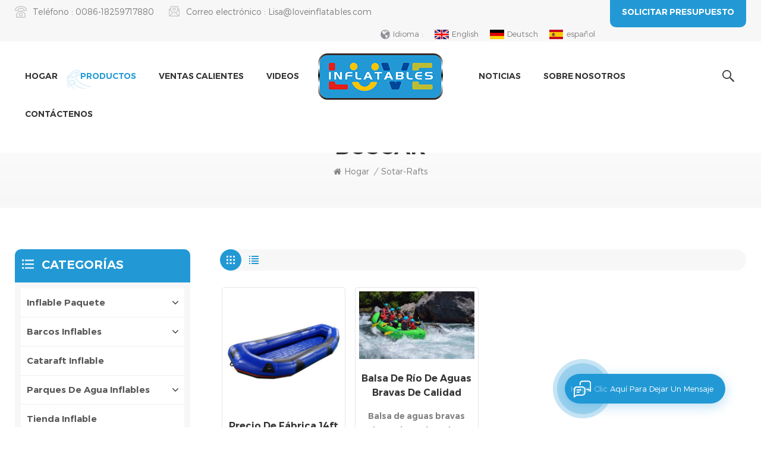

--- FILE ---
content_type: text/html
request_url: https://es.loveinflatables.com/sotar-rafts_sp
body_size: 12018
content:
<!DOCTYPE html PUBLIC "-//W3C//DTD XHTML 1.0 Transitional//EN" "http://www.w3.org/TR/xhtml1/DTD/xhtml1-transitional.dtd">
<html xmlns="http://www.w3.org/1999/xhtml">
    <head>
        <meta http-equiv="X-UA-Compatible" content="IE=edge">
            <meta name="viewport" content="width=device-width, initial-scale=1.0, user-scalable=no">
                <meta http-equiv="Content-Type" content="text/html; charset=utf-8" />
                <meta http-equiv="X-UA-Compatible" content="IE=edge,Chrome=1" />
                <meta http-equiv="X-UA-Compatible" content="IE=9" />
                <meta http-equiv="Content-Type" content="text/html; charset=utf-8" />
                                                <title>Venta Al Por Mayor Balsas Sotar,balsas Sotar Proveedores,Fabricantes</title>
                <meta name="keywords" content="China balsas sotar,balsas sotar Fábrica,balsas sotar fabricante" />
                <meta name="description" content="¿Quieres comprar balsas sotar? Nosotros nosotros son mejores balsas sotar Proveedores de China. Materiales de PVC de servicio pesado,100% de calidad aseguramiento. Gran descuento hoy! " />
                <meta name="msvalidate.01" content="88396D79FDDB97420B2EC33E931A9005" />                                 
                <meta property="og:image" content=""/>
                                <link href="/uploadfile/userimg/bb929d7c5af2431b03f551217cd3d6d2.ico" rel="shortcut icon"  />
                                                <link rel="alternate" hreflang="en" href="https://www.loveinflatables.com/sotar-rafts_sp" />
                                <link rel="alternate" hreflang="de" href="https://de.loveinflatables.com/sotar-rafts_sp" />
                                <link rel="alternate" hreflang="es" href="https://es.loveinflatables.com/sotar-rafts_sp" />
                                <link rel="alternate" href="https://www.loveinflatables.com/sotar-rafts_sp" hreflang="x-default" />
                <link type="text/css" rel="stylesheet" href="/template/css/bootstrap.css">
                    <link type="text/css" rel="stylesheet" href="/template/css/font-awesome.min.css">
                        <link type="text/css" rel="stylesheet" href="/template/css/style.css">
                            <script type="text/javascript" src="/template/js/jquery-1.8.3.js"></script>
                            <script type="text/javascript" src="/template/js/bootstrap.min.js"></script>
                            <script type="text/javascript" src="/js/front/common.js"></script>
                            <script type="text/javascript">
                                //fixed-nav
                                $(document).on("scroll", function() {
                                    if ($(document).scrollTop() > 20) {
                                        $("header").removeClass("large").addClass("small");
                                    }
                                    else {
                                        $("header").removeClass("small").addClass("large");
                                    }
                                });
                            </script>
                            <!--[if ie9]
                            <script src="/template/js/html5shiv.min.js"></script>
                            <script src="/template/js/respond.min.js"></script>
                            -->
                            <!--[if IE 8]>
                                <script src="https://oss.maxcdn.com/libs/html5shiv/3.7.0/html5shiv.js"></script>
                                <script src="https://oss.maxcdn.com/libs/respond.js/1.3.0/respond.min.js"></script>
                            <![endif]-->
							
																													
							
                           <script >
                                if( /Android|webOS|iPhone|iPad|iPod|BlackBerry|IEMobile|Opera Mini/i.test(navigator.userAgent) ) {
                                        $(function () {       
                                            $('.newm img').attr("style","");
                                            $(".newm img").attr("width","");
                                            $(".newm img").attr("height","");     

                                        })
                                }
                            </script>
<style>
	   
    	.mainmenu > nav > ul > li > a{ padding: 10px 5px 30px 30px;}
		@media only screen and (max-width: 1480px) {
			.mainmenu > nav > ul > li > a{padding:10px 15px 30px 15px;font-size:14px;}
		}
		@media only screen and (max-width: 1260px) {
			.head_con li a{font-size:12px;}
			.head_con li p{font-size:12px;}
			.select a{font-size:12px;padding-left:10px;padding-right:10px;}
			.mainmenu>nav>ul>li.nav_center{padding:0 85px;}
			#logo .logo_img img{max-width:140px;}
			.mainmenu > nav > ul > li > a{padding:10px 6px 30px 6px;font-size:14px;}
			.mainmenu-area{padding-top:5px;}
		}
     </style>
																		   
																		   
																		   
																		   
																		   
																		   
                            <!-- Google Tag Manager -->
<script>(function(w,d,s,l,i){w[l]=w[l]||[];w[l].push({'gtm.start':
new Date().getTime(),event:'gtm.js'});var f=d.getElementsByTagName(s)[0],
j=d.createElement(s),dl=l!='dataLayer'?'&l='+l:'';j.async=true;j.src=
'https://www.googletagmanager.com/gtm.js?id='+i+dl;f.parentNode.insertBefore(j,f);
})(window,document,'script','dataLayer','GTM-KNWQ9BM');</script>
<!-- End Google Tag Manager -->                            </head>
                            <body oncontextmenu=self.event.returnValue=false onselectstart="return false">
                            <!-- Google Tag Manager (noscript) -->
<noscript><iframe src="https://www.googletagmanager.com/ns.html?id=GTM-KNWQ9BM"
height="0" width="0" style="display:none;visibility:hidden"></iframe></noscript>
<!-- End Google Tag Manager (noscript) -->                                                        <!--Start of Tawk.to Script-->
<script type="text/javascript">
var Tawk_API=Tawk_API||{}, Tawk_LoadStart=new Date();
(function(){
var s1=document.createElement("script"),s0=document.getElementsByTagName("script")[0];
s1.async=true;
s1.src='https://embed.tawk.to/62037d3b9bd1f31184dbb09f/1freq2ceu';
s1.charset='UTF-8';
s1.setAttribute('crossorigin','*');
s0.parentNode.insertBefore(s1,s0);
})();
</script>
<!--End of Tawk.to Script-->                                                            <div class="fixed-search">
                                    <div class="theme-popover">
                                        <div class="theme-popbod">
                                            <div class="theme-poptit">
                                                <a href="javascript:;" class="close">×</a>
                                            </div>
                                            <div class="top-search clearfix">
                                                <div class="header_search clearfix">
                                                    <input name="search_keyword" onkeydown="javascript:enterIn(event);" type="text" class="form-control" placeholder="¿qué estás buscando?">
                                                        <span class="search_btn"><input type="submit" class="btn_search5 btn_search1" value="">
                                                                <svg xmlns="http://www.w3.org/2000/svg" width="20" height="20" viewBox="0 0 20 20">
                                                                    <path data-name="search icon" class="cls-1" d="M1477,37.429l-4.1-4.1a8.912,8.912,0,1,0-1.57,1.571l4.1,4.1Zm-17.78-9.54a6.67,6.67,0,1,1,6.67,6.667A6.674,6.674,0,0,1,1459.22,27.889Z" transform="translate(-1457 -19)"></path>
                                                                </svg>
                                                        </span>
                                                </div>
                                            </div>	
                                        </div>
                                    </div>
                                    <div class="theme-popover-mask"></div>
                                </div>
                                <header class="large">
                                    <div class="head_top clearfix">
                                        <div class="container">
                                            <div class="row">
                                                <ul class="head_con clearfix">
                                                                                                                                                            <li>
                                                        <div class="icon" style="background-position:0 0;"></div>
                                                        <p>Teléfono : <a rel="nofollow" target="_blank" href="tel:0086-18259717880">0086-18259717880</a></p>
                                                    </li>
                                                                                                                                                             
                                                    <li>
                                                        <div class="icon" style="background-position:-28px 0 ;"></div>
                                                        <p>Correo electrónico : <a rel="nofollow" target="_blank" href="mailto:Lisa@loveinflatables.com">Lisa@loveinflatables.com</a></p>
                                                    </li>
                                                                                                     </ul>
                                                <div class="select">
                                                    <a href="javascript:;" class="select-trigger" data-modal="modal-lan">
                                                        <p>Solicitar presupuesto</p></a>
                                                </div>
                                                <ul class="language">
                                                    <li class="title"><p>Idioma : </p></li>
                                                                                                        <li><a href="https://www.loveinflatables.com/sotar-rafts_sp"><img src="/template/images/en.jpg" alt="English"><p>English</p></a></li>
                                                                                                        <li><a href="https://de.loveinflatables.com/sotar-rafts_sp"><img src="/template/images/de.jpg" alt="Deutsch"><p>Deutsch</p></a></li>
                                                                                                        <li><a href="https://es.loveinflatables.com/sotar-rafts_sp"><img src="/template/images/es.jpg" alt="español"><p>español</p></a></li>
                                                                                                    </ul>
                                            </div>
                                        </div>
                                    </div>
                                    <div class="header clearfix">
                                        <div class="container">
                                            <div class="row">
                                                                                                      
                                                <div id="logo"><a href="/" class="logo_img"><img  src="/uploadfile/userimg/b682785176507e687537643a5ae1f3c2.png" alt="FUZHOU LOVE INFLATABLES TRADING CO.,LTD" /></a></div>
                                                      
                                                                                                 <div class="wrapper">
                                                    <nav id="main-nav">
                                                        <ul class="first-nav">
                                                            <li>
                                                                <a href="/" target="_blank">Hogar</a>
                                                            </li>
                                                        </ul>
                                                        <ul class="second-nav">
                                                            <li><a href="/products">Productos</a>
                                                                <ul class="nav_child">
                                                                                                                                            <li><a href="/inflatable-packraft_c2" title="inflable Paquete ">inflable Paquete </a>
                                                                                                                                                            <ul>
                                                                                                                                                                            <li><a href="/2-person-packraft_c17" title="Doble Packraft " >Doble Packraft </a></li>
                                                                                                                                                                            <li><a href="/white-water-packraft_c16" title="Agua blanca Paquete " >Agua blanca Paquete </a></li>
                                                                                                                                                                            <li><a href="/calm-water-packraft_c15" title="agua tranquila Paquete " >agua tranquila Paquete </a></li>
                                                                                                                                                                    </ul>
                                                                                                                                                    </li>
                                                                                                                                            <li><a href="/inflatable-boats_c1" title="Barcos inflables">Barcos inflables</a>
                                                                                                                                                            <ul>
                                                                                                                                                                            <li><a href="/inflatable-raft_c7" title="balsa inflable" >balsa inflable</a></li>
                                                                                                                                                                            <li><a href="/inflatable-kayak_c8" title="kayak inflable" >kayak inflable</a></li>
                                                                                                                                                                            <li><a href="/river-tube_c24" title="tubo de río" >tubo de río</a></li>
                                                                                                                                                                            <li><a href="/inflatable-fishing-boat_c9" title="barco de pesca inflable" >barco de pesca inflable</a></li>
                                                                                                                                                                            <li><a href="/banana-boat_c22" title="barco de platano" >barco de platano</a></li>
                                                                                                                                                                            <li><a href="/inflatable-transom-boat_c10" title="Barco de travesaño inflable" >Barco de travesaño inflable</a></li>
                                                                                                                                                                    </ul>
                                                                                                                                                    </li>
                                                                                                                                            <li><a href="/inflatable-cataraft_c23" title="Cataraft inflable">Cataraft inflable</a>
                                                                                                                                                    </li>
                                                                                                                                            <li><a href="/inflatable-water-parks_c3" title="Parques de agua inflables">Parques de agua inflables</a>
                                                                                                                                                            <ul>
                                                                                                                                                                            <li><a href="/inflatable-obstacle_c12" title="obstáculo inflable" >obstáculo inflable</a></li>
                                                                                                                                                                            <li><a href="/inflatable-water-slide_c14" title="tobogán inflable de agua" >tobogán inflable de agua</a></li>
                                                                                                                                                                            <li><a href="/inflatable-trampoline-tube_c13" title="trampolín inflable" >trampolín inflable</a></li>
                                                                                                                                                                    </ul>
                                                                                                                                                    </li>
                                                                                                                                            <li><a href="/inflatable-tent_c5" title="tienda inflable">tienda inflable</a>
                                                                                                                                                    </li>
                                                                                                                                            <li><a href="/gym-mats_c6" title="esteras de gimnasia">esteras de gimnasia</a>
                                                                                                                                                    </li>
                                                                                                                                            <li><a href="/flexible-tank_c4" title="tanque flexible">tanque flexible</a>
                                                                                                                                                            <ul>
                                                                                                                                                                            <li><a href="/tpu-pvc-fuel-tank_c18" title=" TPU  / PVC depósito de combustible" > TPU  / PVC depósito de combustible</a></li>
                                                                                                                                                                            <li><a href="/inflatable-water-tank_c19" title="tanque de agua inflable" >tanque de agua inflable</a></li>
                                                                                                                                                                    </ul>
                                                                                                                                                    </li>
                                                                                                                                            <li><a href="/inflatable-buoy_c11" title="boya inflable">boya inflable</a>
                                                                                                                                                    </li>
                                                                                                                                            <li><a href="/inflatable-pool-others_c20" title="Piscina inflable & otros ">Piscina inflable & otros </a>
                                                                                                                                                    </li>
                                                                                                                                    </ul>
                                                            </li>
                                                            <li><a href="/ph">Ventas calientes</a></li>
                                                                                                                        <li><a  href="/videos_nc1">videos</a>
                                                                                                                            </li>
                                                                                                                        <li><a  href="/news_nc2">noticias</a>
                                                                                                                            </li>
                                                                
                                                                 
                                                                <li><a href="/about-us_d1">sobre nosotros</a>
                                                                       
                                                                </li>   
                                                                                                                            
                                                                 
                                                                <li><a href="/contact-us_d2">Contáctenos</a>
                                                                     
                                                                </li>   
                                                                                                                    </ul>
                                                        <ul class="select_contact">
                                                            <li><a href="/contact-us_d2" class="main_more">Consigue una cotización</a></li>
                                                        </ul>
                                                        <ul class="select_lan clearfix">
                                                            <li class="title">Seleccione el idioma <i class="fa fa-angle-double-down"></i></li>
                                                                                                                        <li><a href="https://www.loveinflatables.com/sotar-rafts_sp"><img src="/template/images/en.jpg" alt="English"><p>English</p></a></li>
                                                                                                                        <li><a href="https://de.loveinflatables.com/sotar-rafts_sp"><img src="/template/images/de.jpg" alt="Deutsch"><p>Deutsch</p></a></li>
                                                                                                                        <li><a href="https://es.loveinflatables.com/sotar-rafts_sp"><img src="/template/images/es.jpg" alt="español"><p>español</p></a></li>
                                                                                                                    </ul>
                                                    </nav>
                                                    <a class="toggle">
                                                        <span></span>
                                                        <span></span>
                                                        <span></span></a>
                                                </div>	
                                                <div class="search_btn"><a class="search-info" href="javascript:;"><i></i></a></div>
                                                <div class="mainmenu-area">
                                                    <div class="mainmenu-left visible-lg visible-md">
                                                        <div class="mainmenu">
                                                            <nav>
                                                                <ul class="clearfix">
                                                                    <li ><a href="/">Hogar</a></li>
                                                                    <li class="product_vmegamenu active">
                                                                            <a href="/products">Productos</a>
                                                                            <ul class="clearfix nav_list">
                                                                                                                                                                     <li class="col-sm-3">
                                                                                        <a class="title" href="/inflatable-packraft_c2" title="inflable Paquete " >inflable Paquete </a>
                                                                                                                                                                                    <div>
                                                                                                 
                                                                                                    <p><a class="vgema-title" href="/2-person-packraft_c17" title="Doble Packraft ">Doble Packraft </a>
                                                                                                        
                                                                                                    </p>
                                                                                                 
                                                                                                    <p><a class="vgema-title" href="/white-water-packraft_c16" title="Agua blanca Paquete ">Agua blanca Paquete </a>
                                                                                                        
                                                                                                    </p>
                                                                                                 
                                                                                                    <p><a class="vgema-title" href="/calm-water-packraft_c15" title="agua tranquila Paquete ">agua tranquila Paquete </a>
                                                                                                        
                                                                                                    </p>
                                                                                                                                                                                            </div>
                                                                                                                                                                            </li>
                                                                                                                                                                     <li class="col-sm-3">
                                                                                        <a class="title" href="/inflatable-boats_c1" title="Barcos inflables" >Barcos inflables</a>
                                                                                                                                                                                    <div>
                                                                                                 
                                                                                                    <p><a class="vgema-title" href="/inflatable-raft_c7" title="balsa inflable">balsa inflable</a>
                                                                                                        
                                                                                                    </p>
                                                                                                 
                                                                                                    <p><a class="vgema-title" href="/inflatable-kayak_c8" title="kayak inflable">kayak inflable</a>
                                                                                                        
                                                                                                    </p>
                                                                                                 
                                                                                                    <p><a class="vgema-title" href="/river-tube_c24" title="tubo de río">tubo de río</a>
                                                                                                        
                                                                                                    </p>
                                                                                                 
                                                                                                    <p><a class="vgema-title" href="/inflatable-fishing-boat_c9" title="barco de pesca inflable">barco de pesca inflable</a>
                                                                                                        
                                                                                                    </p>
                                                                                                 
                                                                                                    <p><a class="vgema-title" href="/banana-boat_c22" title="barco de platano">barco de platano</a>
                                                                                                        
                                                                                                    </p>
                                                                                                 
                                                                                                    <p><a class="vgema-title" href="/inflatable-transom-boat_c10" title="Barco de travesaño inflable">Barco de travesaño inflable</a>
                                                                                                        
                                                                                                    </p>
                                                                                                                                                                                            </div>
                                                                                                                                                                            </li>
                                                                                                                                                                     <li class="col-sm-3">
                                                                                        <a class="title" href="/inflatable-cataraft_c23" title="Cataraft inflable" >Cataraft inflable</a>
                                                                                                                                                                            </li>
                                                                                                                                                                     <li class="col-sm-3">
                                                                                        <a class="title" href="/inflatable-water-parks_c3" title="Parques de agua inflables" >Parques de agua inflables</a>
                                                                                                                                                                                    <div>
                                                                                                 
                                                                                                    <p><a class="vgema-title" href="/inflatable-obstacle_c12" title="obstáculo inflable">obstáculo inflable</a>
                                                                                                        
                                                                                                    </p>
                                                                                                 
                                                                                                    <p><a class="vgema-title" href="/inflatable-water-slide_c14" title="tobogán inflable de agua">tobogán inflable de agua</a>
                                                                                                        
                                                                                                    </p>
                                                                                                 
                                                                                                    <p><a class="vgema-title" href="/inflatable-trampoline-tube_c13" title="trampolín inflable">trampolín inflable</a>
                                                                                                        
                                                                                                    </p>
                                                                                                                                                                                            </div>
                                                                                                                                                                            </li>
                                                                                                                                                                     <li class="col-sm-3">
                                                                                        <a class="title" href="/inflatable-tent_c5" title="tienda inflable" >tienda inflable</a>
                                                                                                                                                                            </li>
                                                                                                                                                                     <li class="col-sm-3">
                                                                                        <a class="title" href="/gym-mats_c6" title="esteras de gimnasia" >esteras de gimnasia</a>
                                                                                                                                                                            </li>
                                                                                                                                                                     <li class="col-sm-3">
                                                                                        <a class="title" href="/flexible-tank_c4" title="tanque flexible" >tanque flexible</a>
                                                                                                                                                                                    <div>
                                                                                                 
                                                                                                    <p><a class="vgema-title" href="/tpu-pvc-fuel-tank_c18" title=" TPU  / PVC depósito de combustible"> TPU  / PVC depósito de combustible</a>
                                                                                                        
                                                                                                    </p>
                                                                                                 
                                                                                                    <p><a class="vgema-title" href="/inflatable-water-tank_c19" title="tanque de agua inflable">tanque de agua inflable</a>
                                                                                                        
                                                                                                    </p>
                                                                                                                                                                                            </div>
                                                                                                                                                                            </li>
                                                                                                                                                                     <li class="col-sm-3">
                                                                                        <a class="title" href="/inflatable-buoy_c11" title="boya inflable" >boya inflable</a>
                                                                                                                                                                            </li>
                                                                                                                                                                     <li class="col-sm-3">
                                                                                        <a class="title" href="/inflatable-pool-others_c20" title="Piscina inflable & otros " >Piscina inflable & otros </a>
                                                                                                                                                                            </li>
                                                                                                                                                            </ul>
                                                                        </li>
                                                                    <li ><a href="/ph">Ventas calientes</a></li>
                                                                                                                                        <li ><a  href="/videos_nc1">videos</a>
                                                                                                                                            </li>
                                                                    <li class="nav_center"></li>
                                                                                                                                            <li ><a  href="/news_nc2">noticias</a>
                                                                                                                                                    </li>
                                                                        
                                                                         
                                                                        <li ><a href="/about-us_d1">sobre nosotros</a>
                                                                             
                                                                        </li>   
                                                                                                                                            
                                                                         
                                                                        <li ><a href="/contact-us_d2">Contáctenos</a>
                                                                             
                                                                        </li>   
                                                                                                                                    </ul>
                                                                                                                                 
                                                                 
                                                                 
                                                                 
                                                                 
                                                                 
                                                                 
                                                            </nav>
                                                        </div>
                                                    </div>
                                                </div>
                                            </div>
                                        </div>
                                    </div>
                                </header>
                                <div class="height"></div>
                                <div class="select-modal" id="modal-lan">
                                    <div class="select-content">
                                        <div class="select_title">
                                            <em>dejar un mensaje</em>
                                            <div class="text"> Si Usted está interesado en nuestros productos y desea saber más detalles, deje un mensaje aquí, le responderemos tan pronto como nosotros .. puedamos. </div>
                                        </div>
                                        <div class="main">
                                            <div class="send_column">
                                                <form id="email_form1" name="email_form1" method="post" action="/inquiry/addinquiry">
                                                <input type="hidden"  value="Leave A Message"  name="msg_title" />
                                                    <ul class="clearfix row">
                                                        <li class=" col-sm-6 col-xs-12">
                                                            <span class="ms_e"><input type="text" name="msg_email" id="msg_email" class="meInput" placeholder="Tu correo electrónico"></span>
                                                        </li>
                                                        <li class=" col-sm-6 col-xs-12">
                                                            <span class="ms_p"><input type="text" name="msg_tel" id="msg_phone" class="meInput" placeholder="Teléfono/Whatsapp"></span>
                                                        </li>
                                                        <li class=" meText col-xs-12">
                                                            <span class="ms_m"><textarea id="meText" placeholder="Ingrese los detalles del producto (como color, tamaño, materiales etc.) y otros requisitos específicos para recibir una cotización precisa. " maxlength="3000" name="msg_content"></textarea></span>
                                                        </li>
                                                        
                                                        <div class="clearfix"></div>
                                                    </ul>
                                                    <input type="submit" value="enviar" class="main_more google_genzong">
                                                </form>
                                            </div>
                                        </div>
                                        <button class="select-close"><i></i></button>
                                    </div>
                                </div>
                                <div class="select-overlay"></div>
                                <div class="page_banner">
    	<div class="ovrly"></div>
<div class="breadcrumb clearfix">
    <div class="container">
         <div class="row">
            <div class="main_title">
                <em>Buscar</em>
            </div>
            <div class="bread_right">
            <a class="home" href="/" title="Return to Home"><i class="fa fa-home"></i>Hogar</a>
                            <i>/</i>
                <h2>sotar-rafts</h2>
                    </div>
        </div>
    </div>
</div>
</div>
<div class="page_section clearfix">
    <div class="container">
        <div class="row">
            <div class="page-right clearfix">
                                 
                <div class="main">
                    <div id="cbp-vm" class="cbp-vm-switcher cbp-vm-view-grid">
                        <div class="cbp-vm-options clearfix">
                            <a href="#" class="cbp-vm-icon cbp-vm-grid cbp-vm-selected" data-view="cbp-vm-view-grid">
                                <svg fill="currentColor" preserveAspectRatio="xMidYMid meet" height="1em" width="1em" viewBox="0 0 16 16" title="Red" style="vertical-align:middle"><title>Red</title><g><path d="M1,3.80447821 L1,1 L3.80447821,1 L3.80447821,3.80447821 L1,3.80447821 Z M6.5977609,3.80447821 L6.5977609,1 L9.4022391,1 L9.4022391,3.80447821 L6.5977609,3.80447821 Z M12.1955218,3.80447821 L12.1955218,1 L15,1 L15,3.80447821 L12.1955218,3.80447821 Z M1,9.4022391 L1,6.59706118 L3.80447821,6.59706118 L3.80447821,9.4022391 L1,9.4022391 Z M6.5977609,9.4022391 L6.5977609,6.5977609 L9.4022391,6.5977609 L9.4022391,9.4022391 L6.5977609,9.4022391 Z M12.1955218,9.4022391 L12.1955218,6.59706118 L15,6.59706118 L15,9.4022391 L12.1955218,9.4022391 Z M1,14.9993003 L1,12.1948221 L3.80447821,12.1948221 L3.80447821,14.9993003 L1,14.9993003 Z M6.5977609,14.9993003 L6.5977609,12.1948221 L9.4022391,12.1948221 L9.4022391,14.9993003 L6.5977609,14.9993003 Z M12.1955218,14.9993003 L12.1955218,12.1948221 L15,12.1948221 L15,14.9993003 L12.1955218,14.9993003 Z"></path></g></svg>
                            </a>
                            <a href="#" class="cbp-vm-icon cbp-vm-list" data-view="cbp-vm-view-list">
                                <svg fill="currentColor" preserveAspectRatio="xMidYMid meet" height="1em" width="1em" viewBox="0 0 16 16" title="Lista" style="vertical-align:middle"><title>Lista</title><g><path d="M0,3 L0,1 L2,1 L2,3 L0,3 Z M0,7 L0,5 L2,5 L2,7 L0,7 Z M0,11 L0,9 L2,9 L2,11 L0,11 Z M0,15 L0,13 L2,13 L2,15 L0,15 Z M4,3 L4,1 L16,1 L16,3 L4,3 Z M4,7 L4,5 L16,5 L16,7 L4,7 Z M4,11 L4,9 L16,9 L16,11 L4,11 Z M4,15 L4,13 L16,13 L16,15 L4,15 Z"></path></g></svg>
                            </a>
                        </div>
                        <ul class="wow clearfix">
                                    
                                                                                                                            <li class="wow"><div class="clearfix">
                                        <div class="cbp-vm-image">
                                            <a class="link" href="/factory-price-14ft-i-beam-self-bailing-floor-whitewater-raft_p166.html"></a>
                                            <img id="product_detail_img"  alt="white water raft" src="/uploadfile/202205/27/7f9a037f30c98696b05f6754d04184c6_small.JPG" />                                                                                            <div class="cbp-image-hover"><img src="/uploadfile/202205/27/cead47837a246bc416c4477a235374da_small.JPG" alt="precio de fábrica 14ft I beam Self-Bailing piso balsa de aguas bravas
"></div>
                                                                                    </div>
                                        <div class="cbp-list-center clearfix">
                                            <div class="cbp-list-left">
                                                <a class="cbp-title" href="/factory-price-14ft-i-beam-self-bailing-floor-whitewater-raft_p166.html">precio de fábrica 14ft I beam Self-Bailing piso balsa de aguas bravas
</a>
                                                <div class="cbp-vm-details">La balsa autovaciable de 14 pies de Love Inflatables brinda la máxima capacidad de carga y estabilidad en un diseño altamente maniobrable que es ideal para pescar ríos de mayor volumen y correr grandes aguas bravas.
</div>
                                                                                                                                                    <ul class="post_blog_tag">
                                                        <p><i class="fa fa-tags"></i>Etiquetas :</p>
                                                                                                                    <li><a href="/14ft-raft_sp">balsa de 14 pies</a></li>
                                                                                                                    <li><a href="/hyside-raft_sp">balsa de agua</a></li>
                                                                                                                    <li><a href="/star-inflatables_sp">Hinchables estrella</a></li>
                                                                                                                    <li><a href="/maravia-rafts_sp">balsas maravia</a></li>
                                                                                                                    <li><a href="/sotar-rafts_sp">balsas sotar</a></li>
                                                                                                                    <li><a href="/nrs-136_sp">NRS-136</a></li>
                                                         
                                                    </ul>
                                                                                                <div class="more"><a class="main_more" rel="nofollow" href="/factory-price-14ft-i-beam-self-bailing-floor-whitewater-raft_p166.html" rel="nofollow">Ver Detalle<i></i></a></div>
                                            </div>
                                        </div>
                                    </div></li>
                                                            <li class="wow"><div class="clearfix">
                                        <div class="cbp-vm-image">
                                            <a class="link" href="/commercial-qualtity-14ft-8-person-whitewater-river-raft_p206.html"></a>
                                            <img id="product_detail_img"  alt="Inflatable white water raft" src="/uploadfile/202302/28/51685c0d0e225be7e06094da397259fa_small.jpg" />                                                                                            <div class="cbp-image-hover"><img src="/uploadfile/202302/28/14ec71363a565e84aadf8151d638e5bd_small.jpg" alt="balsa de río de aguas bravas de calidad comercial de 14 pies para 8 personas"></div>
                                                                                    </div>
                                        <div class="cbp-list-center clearfix">
                                            <div class="cbp-list-left">
                                                <a class="cbp-title" href="/commercial-qualtity-14ft-8-person-whitewater-river-raft_p206.html">balsa de río de aguas bravas de calidad comercial de 14 pies para 8 personas</a>
                                                <div class="cbp-vm-details"><p> <strong>Balsa de aguas bravas de 14 pies Balsas de 8 personas / hombre</strong> </p> 
     <p>la balsa de aguas bravas de 14 pies con un gran tubo principal de 20 pulgadas con colores estándar son azul, rojo, gris, amarillo, negro, naranja para la opción.</p></div>
                                                                                                                                                    <ul class="post_blog_tag">
                                                        <p><i class="fa fa-tags"></i>Etiquetas :</p>
                                                                                                                    <li><a href="/river-rafts-for-sale_sp">balsas de río en venta</a></li>
                                                                                                                    <li><a href="/sotar-rafts_sp">balsas sotar</a></li>
                                                                                                                    <li><a href="/rafting-boats-for-sale_sp">botes de rafting en venta</a></li>
                                                                                                                    <li><a href="/whitewater-raft-for-sale_sp">Se vende balsa de aguas bravas</a></li>
                                                                                                                    <li><a href="/inflatable-white-water-raft_sp">balsa inflable de aguas bravas</a></li>
                                                                                                                    <li><a href="/whitewater-raft-sale_sp">venta de balsas de aguas bravas</a></li>
                                                         
                                                    </ul>
                                                                                                <div class="more"><a class="main_more" rel="nofollow" href="/commercial-qualtity-14ft-8-person-whitewater-river-raft_p206.html" rel="nofollow">Ver Detalle<i></i></a></div>
                                            </div>
                                        </div>
                                    </div></li>
                                                    </ul>
                    </div>
                </div>
                <script type="text/javascript" src="/template/js/cbpViewModeSwitch.js"></script>
                <div class="page_num clearfix">
                                        <p>Un total de <strong>1</strong> paginas</p>
                </div>          
            </div>  
            <div class="page-left clearfix">
<div class="left_fixed">
    <div id="right_column" class="left-cat column clearfix">
        <section class="block blockcms column_box">
            <div class="fot_title"><em>Categorías</em><span></span><i class="column_icon_toggle icon-plus-sign"></i></div>
            <div class="block_content toggle_content">
                <ul class="mtree">
                                        <li ><b></b><a  href="/inflatable-packraft_c2">inflable Paquete </a>
                                                <ul>
                                                        <li ><a  href="/2-person-packraft_c17">Doble Packraft </a>
                                                            </li>
                                                        <li ><a  href="/white-water-packraft_c16">Agua blanca Paquete </a>
                                                            </li>
                                                        <li ><a  href="/calm-water-packraft_c15">agua tranquila Paquete </a>
                                                            </li>
                                                    </ul>
                                            </li>
                                        <li ><b></b><a  href="/inflatable-boats_c1">Barcos inflables</a>
                                                <ul>
                                                        <li ><a  href="/inflatable-raft_c7">balsa inflable</a>
                                                            </li>
                                                        <li ><a  href="/inflatable-kayak_c8">kayak inflable</a>
                                                            </li>
                                                        <li ><a  href="/river-tube_c24">tubo de río</a>
                                                            </li>
                                                        <li ><a  href="/inflatable-fishing-boat_c9">barco de pesca inflable</a>
                                                            </li>
                                                        <li ><a  href="/banana-boat_c22">barco de platano</a>
                                                            </li>
                                                        <li ><a  href="/inflatable-transom-boat_c10">Barco de travesaño inflable</a>
                                                            </li>
                                                    </ul>
                                            </li>
                                        <li ><a  href="/inflatable-cataraft_c23">Cataraft inflable</a>
                                            </li>
                                        <li ><b></b><a  href="/inflatable-water-parks_c3">Parques de agua inflables</a>
                                                <ul>
                                                        <li ><a  href="/inflatable-obstacle_c12">obstáculo inflable</a>
                                                            </li>
                                                        <li ><a  href="/inflatable-water-slide_c14">tobogán inflable de agua</a>
                                                            </li>
                                                        <li ><a  href="/inflatable-trampoline-tube_c13">trampolín inflable</a>
                                                            </li>
                                                    </ul>
                                            </li>
                                        <li ><a  href="/inflatable-tent_c5">tienda inflable</a>
                                            </li>
                                        <li ><a  href="/gym-mats_c6">esteras de gimnasia</a>
                                            </li>
                                        <li ><b></b><a  href="/flexible-tank_c4">tanque flexible</a>
                                                <ul>
                                                        <li ><a  href="/tpu-pvc-fuel-tank_c18"> TPU  / PVC depósito de combustible</a>
                                                            </li>
                                                        <li ><a  href="/inflatable-water-tank_c19">tanque de agua inflable</a>
                                                            </li>
                                                    </ul>
                                            </li>
                                        <li ><a  href="/inflatable-buoy_c11">boya inflable</a>
                                            </li>
                                        <li ><a  href="/inflatable-pool-others_c20">Piscina inflable & otros </a>
                                            </li>
                                   </ul>
            </div>
        </section>
    </div>
    <script type="text/javascript" src="/template/js/left-mtree.js"></script>
    <div class="left-adv clearfix hidden-xs">
        <div class="ovrly"></div>
        <div class="main">
            <p class="icon"><i></i></p>
            <a href="/contact-us_d2" class="title"> How podemos ayudarte</a>
            <span class="line"></span>
            <div class="text">Usted Puede contactarnos de cualquier manera que sea conveniente para usted. Nosotros nosotros están disponibles 24 / 7 VIA Correo electrónico o Teléfono.</div>
            <a href="/contact-us_d2" class="main_more">Contáctenos</a>
        </div>
    </div>
    <div id="right_column" class="left-pro column clearfix">
        <section class="block blockcms column_box">
            <div class="fot_title"><em>nuevos productos</em><span></span><i class="column_icon_toggle icon-plus-sign"></i></div>
            <div class="block_content toggle_content">
                <ul class="list clearfix">
                                            <li>
                            <div class="box clearfix">
                                <div class="image pro_image">
                                    <a href="/heavy-duty-whitewater-raft-commercial-grade-performance_p321.html" title="Balsa de aguas bravas de alta resistencia: rendimiento de calidad comercial" ></a>
                                    <img id="product_detail_img"  alt="white water raft" src="/uploadfile/202512/23/3ef80c6fbdff011f397a340336ddbd54_thumb.jpg" />                                    <span class="icon"><i></i></span>
                                </div>
                                <div class="main">
                                    <a href="/heavy-duty-whitewater-raft-commercial-grade-performance_p321.html" title="Balsa de aguas bravas de alta resistencia: rendimiento de calidad comercial"  class="title">Balsa de aguas bravas de alta resistencia: rendimiento de calidad comercial</a>
                                    <a href="/heavy-duty-whitewater-raft-commercial-grade-performance_p321.html" class="more" rel="nofollow"><i class="fa fa-chevron-right"></i></a>
                                </div>
                            </div>
                        </li>
                                            <li>
                            <div class="box clearfix">
                                <div class="image pro_image">
                                    <a href="/high-quality-13ft-14ft-pvc-inflatable-river-raft-white-water-raft-for-sale_p319.html" title="¡Balsa inflable de PVC de 13 y 14 pies de alta calidad para aguas bravas en venta!" ></a>
                                    <img id="product_detail_img"  alt="white water raft" src="/uploadfile/202512/02/f803e328cc82dc2001b81f0c816aeb02_thumb.jpg" />                                    <span class="icon"><i></i></span>
                                </div>
                                <div class="main">
                                    <a href="/high-quality-13ft-14ft-pvc-inflatable-river-raft-white-water-raft-for-sale_p319.html" title="¡Balsa inflable de PVC de 13 y 14 pies de alta calidad para aguas bravas en venta!"  class="title">¡Balsa inflable de PVC de 13 y 14 pies de alta calidad para aguas bravas en venta!</a>
                                    <a href="/high-quality-13ft-14ft-pvc-inflatable-river-raft-white-water-raft-for-sale_p319.html" class="more" rel="nofollow"><i class="fa fa-chevron-right"></i></a>
                                </div>
                            </div>
                        </li>
                                            <li>
                            <div class="box clearfix">
                                <div class="image pro_image">
                                    <a href="/ultra-light-clam-water-white-water-2-person-inflatable-paddle-packraft_p316.html" title="Packraft inflable ultraligero para 2 personas en aguas bravas/almejas" ></a>
                                    <img id="product_detail_img"  alt="2 person packraft" src="/uploadfile/202510/13/e782fe569c43eda4fb2fdba6e9fb9a09_thumb.jpg" />                                    <span class="icon"><i></i></span>
                                </div>
                                <div class="main">
                                    <a href="/ultra-light-clam-water-white-water-2-person-inflatable-paddle-packraft_p316.html" title="Packraft inflable ultraligero para 2 personas en aguas bravas/almejas"  class="title">Packraft inflable ultraligero para 2 personas en aguas bravas/almejas</a>
                                    <a href="/ultra-light-clam-water-white-water-2-person-inflatable-paddle-packraft_p316.html" class="more" rel="nofollow"><i class="fa fa-chevron-right"></i></a>
                                </div>
                            </div>
                        </li>
                                            <li>
                            <div class="box clearfix">
                                <div class="image pro_image">
                                    <a href="/long-single-packraft-with-spraydeck-for-a-fast-speed-and-a-high-level-of-comfort_p315.html" title="Packraft individual largo con cubierta antibañeras para una alta velocidad y un alto nivel de comodidad" ></a>
                                    <img id="product_detail_img"  alt="whitewater packraft" src="/uploadfile/202509/25/46588291a3ff74ab88ef02cdc3a91e3f_thumb.jpg" />                                    <span class="icon"><i></i></span>
                                </div>
                                <div class="main">
                                    <a href="/long-single-packraft-with-spraydeck-for-a-fast-speed-and-a-high-level-of-comfort_p315.html" title="Packraft individual largo con cubierta antibañeras para una alta velocidad y un alto nivel de comodidad"  class="title">Packraft individual largo con cubierta antibañeras para una alta velocidad y un alto nivel de comodidad</a>
                                    <a href="/long-single-packraft-with-spraydeck-for-a-fast-speed-and-a-high-level-of-comfort_p315.html" class="more" rel="nofollow"><i class="fa fa-chevron-right"></i></a>
                                </div>
                            </div>
                        </li>
                                            <li>
                            <div class="box clearfix">
                                <div class="image pro_image">
                                    <a href="/inflatable-fishing-rowing-boat-white-water-sport-tpu-ultralight-life-raft-pack-raft_p314.html" title="Bote de remos inflable para pesca, deportes en aguas bravas, balsa salvavidas ultraligera de TPU." ></a>
                                    <img id="product_detail_img"  alt="whitewater packraft" src="/uploadfile/202509/12/35a8ada4eb4f26199da913490a43dbaf_thumb.jpg" />                                    <span class="icon"><i></i></span>
                                </div>
                                <div class="main">
                                    <a href="/inflatable-fishing-rowing-boat-white-water-sport-tpu-ultralight-life-raft-pack-raft_p314.html" title="Bote de remos inflable para pesca, deportes en aguas bravas, balsa salvavidas ultraligera de TPU."  class="title">Bote de remos inflable para pesca, deportes en aguas bravas, balsa salvavidas ultraligera de TPU.</a>
                                    <a href="/inflatable-fishing-rowing-boat-white-water-sport-tpu-ultralight-life-raft-pack-raft_p314.html" class="more" rel="nofollow"><i class="fa fa-chevron-right"></i></a>
                                </div>
                            </div>
                        </li>
                                            <li>
                            <div class="box clearfix">
                                <div class="image pro_image">
                                    <a href="/factory-price-all-round-whitewater-packraft-for-rivers-up-to-class-3_p313.html" title="Packraft para aguas bravas a precio de fábrica para ríos de hasta clase 3+" ></a>
                                    <img id="product_detail_img"  alt="whitewater packraft" src="/uploadfile/202509/11/d10c5fb0625d2db8ce5e34fb0ab2cdfd_thumb.jpg" />                                    <span class="icon"><i></i></span>
                                </div>
                                <div class="main">
                                    <a href="/factory-price-all-round-whitewater-packraft-for-rivers-up-to-class-3_p313.html" title="Packraft para aguas bravas a precio de fábrica para ríos de hasta clase 3+"  class="title">Packraft para aguas bravas a precio de fábrica para ríos de hasta clase 3+</a>
                                    <a href="/factory-price-all-round-whitewater-packraft-for-rivers-up-to-class-3_p313.html" class="more" rel="nofollow"><i class="fa fa-chevron-right"></i></a>
                                </div>
                            </div>
                        </li>
                                            <li>
                            <div class="box clearfix">
                                <div class="image pro_image">
                                    <a href="/speed-adventure-racking-fastest-packraft_p310.html" title="Aventura de velocidad: el packraft más rápido" ></a>
                                    <img id="product_detail_img"  alt="Inflatable calm water packraft" src="/uploadfile/202507/30/926113d738f65af88c94edb549106d51_thumb.jpg" />                                    <span class="icon"><i></i></span>
                                </div>
                                <div class="main">
                                    <a href="/speed-adventure-racking-fastest-packraft_p310.html" title="Aventura de velocidad: el packraft más rápido"  class="title">Aventura de velocidad: el packraft más rápido</a>
                                    <a href="/speed-adventure-racking-fastest-packraft_p310.html" class="more" rel="nofollow"><i class="fa fa-chevron-right"></i></a>
                                </div>
                            </div>
                        </li>
                                            <li>
                            <div class="box clearfix">
                                <div class="image pro_image">
                                    <a href="/newly-designed-high-capacity-packraft-for-whitewater_p308.html" title="Packraft de alta capacidad y nuevo diseño para aguas bravas" ></a>
                                    <img id="product_detail_img"  alt="whitewater packraft" src="/uploadfile/202507/25/f9141122890ef034916509633761dfba_thumb.jpg" />                                    <span class="icon"><i></i></span>
                                </div>
                                <div class="main">
                                    <a href="/newly-designed-high-capacity-packraft-for-whitewater_p308.html" title="Packraft de alta capacidad y nuevo diseño para aguas bravas"  class="title">Packraft de alta capacidad y nuevo diseño para aguas bravas</a>
                                    <a href="/newly-designed-high-capacity-packraft-for-whitewater_p308.html" class="more" rel="nofollow"><i class="fa fa-chevron-right"></i></a>
                                </div>
                            </div>
                        </li>
                                    </ul>
            </div>
        </section>
    </div>
</div>
</div>        </div>
    </div>
</div>
<div class="footer clearfix" style="background-image: url(/uploadfile/bannerimg/161941728959931757.jpg)">
<div class="attachment_line_top"></div>
<div class="ovrly"></div>
<div class="container">
    <div class="row">
        <div class="fot_top">
            <div class="fot_logo">
                <a href="/"><img src="/uploadfile/single/7e073a7313d7d6b36a57d163d0728029.png" alt="logo de pie de página"></a>
                <p>FUZHOU LOVE INFLATABLES TRADING CO.,LTD</p>
            </div>
            <div class="fot_letter clearfix">
                <div class="text">Suscríbase a nuestro boletín para recibir noticias, actualizaciones y ofertas especiales de correo electrónico.</div>
                <div class="letter-input">
                    <input name="textfield" id="user_email" type="text" class="fot_input" placeholder="Su dirección de correo electrónico">
                    <input type="button" class="send" value="" onclick="add_email_list();">
                </div>
                <script type="text/javascript">
                        var email = document.getElementById('user_email');
                        function add_email_list()
                        {
                            $.ajax({
                                url: "/common/ajax/addtoemail/emailname/" + email.value,
                                type: 'GET',
                                success: function(info) {
                                    if (info == 1) {
                                        alert('Exitosamente!');
                                        window.location.href = "/sotar-rafts_sp";

                                    } else {
                                        alert('Pérdida!');
                                        window.location.href = "/sotar-rafts_sp";
                                    }
                                }
                            });
                        }
                    </script>
            </div>
        </div>
        <div class="fot_con clearfix">
            <div class="fot_title"><em>Contáctenos</em></div>
            <ul class="list clearfix">
                                                <li>
                    <div class="icon" style="background-position:-71px -148px;"></div>
                    <p>Teléfono : <a rel="nofollow" href="tel:0086-18259717880">0086-18259717880</a></p>
                </li>
                                                                <li>
                    <div class="icon" style="background-position:-34px -148px;"></div>
                    <p>Correo electrónico : <a rel="nofollow" href="mailto:Lisa@loveinflatables.com">Lisa@loveinflatables.com</a></p>
                </li>
                                                 
                <li>
                    <div class="icon" style="background-position:-145px -148px ;"></div>
                    <p>WhatsApp :                                         <a rel="nofollow" target="_blank" href="https://api.whatsapp.com/send?phone=0086-18259717880&text=Hello" >   
                                        0086-18259717880</a></p>
                </li>
                                                                <li>
                    <div class="icon" style="background-position:0 -148px ;"></div>
                    <p>DIRECCIÓN : 4th floor.4th Buliding ,YKO Industrial Zone,Tiebei Road,Mawei district.Fuzhou ,China. 350015</p>
                </li>
                            </ul>
        </div>
        <div id="right_column" class="fot_nav clearfix">
            <section id="blockbestsellers" class="block products_block column_box">
                <div class="fot_title"><em>Necesitas ayuda</em><span></span><i class="column_icon_toggle icon-plus-sign"></i></div>
                <div class="block_content toggle_content">
                    <ul class="clearfix">
                         
                                <li><a href="/">casa</a></li>
                                 
                                <li><a href="/products">productos</a></li>
                                 
                                <li><a href="/ph">ventas calientes</a></li>
                                 
                                <li><a href="/videos_nc1">videos</a></li>
                                 
                                <li><a href="/news_nc2">noticias</a></li>
                                 
                                <li><a href="/about-us_d1">sobre nosotros</a></li>
                                 
                                <li><a href="/contact-us_d2">Contáctenos</a></li>
                                                    </ul>
                </div>
            </section>
        </div>
                <div id="right_column" class="fot_tag clearfix">
            <section id="blockbestsellers" class="block products_block column_box">
                <div class="fot_title"><em>Etiquetas calientes</em><span></span><i class="column_icon_toggle icon-plus-sign"></i></div>
                <div class="block_content toggle_content">
                    <ul class="clearfix">
                                                    <li><a href="/inflatable-boat_sp">bote inflable</a></li>
                                                    <li><a href="/outdoor-adventure-raft_sp">balsa de aventura al aire libre</a></li>
                                                    <li><a href="/outdoor-tpu-packraft_sp">al aire libre TPU PAGRAFT </a></li>
                                                    <li><a href="/lightweight-adventure-packraft_sp">Aventura ligera Paquete </a></li>
                                                    <li><a href="/inflatable-canoe-kayak_sp">Canoa inflable kayak</a></li>
                                                    <li><a href="/inflatable-tube_sp">tubo inflable</a></li>
                                                    <li><a href="/white-water-raft_sp">balsa de agua blanca</a></li>
                                                    <li><a href="/inflatable-tpu-packraft_sp">inflable TPU PAGRAFT </a></li>
                                            </ul>
                </div>
            </section>
        </div>
                 <div id="right_column" class="fot_sns clearfix">
            <section id="blockbestsellers" class="block products_block column_box">
                <div class="fot_title"><em>Encuéntranos en</em><span></span><i class="column_icon_toggle icon-plus-sign"></i></div>
                <div class="block_content toggle_content">
                    <ul class="clearfix">
                          
                          
                          
                        <li>
                            <a  rel="nofollow" target="_blank" href="https://www.facebook.com/profile.php?id=100069749088116" ><img src="/uploadfile/friendlink/f47acf822cbb40a275eb6545c9da9a4f.png" alt="Facebook" /><p>Facebook</p></a>
                        </li>
                          
                        <li>
                            <a  rel="nofollow" target="_blank" href="https://www.instagram.com/packraftbuilder/" ><img src="/uploadfile/friendlink/0d3ec39540d7170be092769dd379bad8.png" alt="Instagram" /><p>Instagram</p></a>
                        </li>
                          
                        <li>
                            <a  rel="nofollow" target="_blank" href="https://www.linkedin.com/in/loveinflatables/" ><img src="/uploadfile/friendlink/57e38af97b17fc818ab10ec5303ae4ff.png" alt="Linkedin" /><p>Linkedin</p></a>
                        </li>
                          
                        <li>
                            <a  rel="nofollow" target="_blank" href="https://www.youtube.com/channel/UCy3WoX5Onbi0Q8GiZrNthrA" ><img src="/uploadfile/friendlink/7ee04a62a20dceb460b8248430303c83.png" alt="Youtube" /><p>Youtube</p></a>
                        </li>
                          
                        <li>
                            <a  rel="nofollow" target="_blank" href="https://www.pinterest.com/inflatables0162/" ><img src="/uploadfile/friendlink/f49a048e21dca5bd54e2cad8aa502a64.png" alt="Pinterest" /><p>Pinterest</p></a>
                        </li>
                          
                        <li>
                            <a  rel="nofollow" target="_blank" href="http:///" ><img src="/uploadfile/friendlink/66e3387cf1de8e20617bf99d723336e1.png" alt="Blogger" /><p>Blogger</p></a>
                        </li>
                                                                    </ul>
                </div>
            </section>
        </div>
        <div class="clearfix"></div>
        <div class="footer-bottom clearfix">
            <div class="copy">
                © 2026 FUZHOU LOVE INFLATABLES TRADING CO.,LTD Reservados todos los derechos.     |    
                <div class="foot_ipv6">
                    Red IPv6 compatible<img src="/template/images/ipv6.png" alt="Red IPv6 compatible">
                </div>
            </div>
            <div class="fot_link">
                <a href="/blog">Blog</a>   |
                <a href="/sitemap.html">Mapa del sitio</a>   | 
                <a href="/sitemap.xml">XML</a>   |   
                <a href="/privacy-policy_d4">política de privacidad</a>
            </div>
        </div>
        </div>
        </div>
        </div>
        <a href="javascript:;" class="back_top" rel="nofollow"></a>
        <div id="online_qq_layer">
            <div id="online_qq_tab">
                <div id="floatShow" rel="nofollow" href="javascript:void(0);">
                    <p>haga clic aquí para dejar un mensaje</p><i></i>
                    <div class="animated-circles">
                        <div class="circle c-1"></div>
                        <div class="circle c-2"></div>
                        <div class="circle c-3"></div>
                    </div>
                </div> 
                <a id="floatHide" rel="nofollow" href="javascript:void(0);" ><i></i></a>
            </div>
            <div id="onlineService" >
                <div class="online_form">
                <div class="i_message_inquiry">
                <em class="title">dejar un mensaje</em>
                <div class="inquiry">
                    <form id="email_form2" name="email_form2" method="post" action="/inquiry/addinquiry">
                        <input type="hidden"  value="Leave A Message"  name="msg_title" />
                        <div class="text"> Si Usted está interesado en nuestros productos y desea saber más detalles, deje un mensaje aquí, le responderemos tan pronto como nosotros .. puedamos. </div>
                        <div class="input-group">
                            <span class="ms_e"><input class="form-control" name="msg_email" id="msg_email" tabindex="10" type="text" placeholder="Tu correo electrónico"></span>
                        </div>
                        <div class="input-group">
                            <span class="ms_p"><input class="form-control" name="msg_tel" id="phone" tabindex="10" type="text" placeholder="Teléfono/WhatsApp"></span>
                        </div>
                        <div class="input-group" style="display: block;">
                            <span class="ms_m"><textarea name="msg_content" class="form-control" id="message" tabindex="13" placeholder="Ingrese los detalles del producto (como color, tamaño, materiales etc.) y otros requisitos específicos para recibir una cotización precisa. "></textarea></span>
                        </div>
                                                <input type="submit" value="enviar" class="main_more google_genzong">
                    </form>
                </div>
            </div>
            </div>
            </div>
        </div>
        <div class="fixed-contact">
            <ul class="item-list clearfix">
                                 
                 
                <li class="online_p">
                    <div class="column">
                        <i class="icon"></i>
                        <a rel="nofollow" target="_blank" href="tel:0086-18259717880">0086-18259717880</a>
                    </div>
                </li>
                                                                 
                  
                <li class="online_e">
                    <div class="column">
                        <i class="icon"></i>
                        <a rel="nofollow" target="_blank" href="mailto:Lisa@loveinflatables.com">Lisa@loveinflatables.com</a>
                    </div>
                </li>
                                                                 
                                <li class="online_w">
                    <div class="column">
                        <i class="icon"></i>
                                                <a rel="nofollow" target="_blank" href="https://api.whatsapp.com/send?phone=0086-18259717880&text=Hello" >   
                        0086-18259717880</a>
                    </div>
                </li>
                                                                        <li class="online_code">
                    <div class="column">
                        <i class="icon"></i>
                        <a>
                        <p>Escanear a WeChat  :</p><img src="/uploadfile/single/4a834a3eda86db5359713b63ec4a1d85.jpg" alt="Escanear a WeChat " /></a>
                    </div>
                </li>
            </ul>
        </div>
        <div class="mobile_nav clearfix">
        <a href="/"><i style="background-position: -323px -160px"></i><p>Hogar</p></a>
        <a href="/products"><i style="background-position: -366px -160px"></i><p>Productos</p></a>
        <a href="/about-us_d1"><i style="background-position: -242px -160px"></i><p>acerca de</p></a>
        <a href="/contact-us_d2"><i style="background-position: -283px -160px"></i><p>contacto</p></a>
        </div>
        <script type="text/javascript" src="/template/js/wow.min.js"></script>
        <script type="text/javascript" src="/template/js/demo.js"></script>
        <script type="text/javascript" src="/template/js/inner-page.js"></script>
        <script>
                              $(document).ready(function() {
                                  $('.sp-wrap').smoothproducts();
                              });
        </script>
        <script type="text/javascript">
            smoothScroll.init();
            var rellax = new Rellax('.rellax')
        </script>
        <script type="text/javascript">
            baguetteBox.run('.tz-gallery');
        </script>
        <script>
            (function($) {
                var $nav = $('#main-nav');
                var $toggle = $('.toggle');
                var defaultData = {
                    maxWidth: false,
                    customToggle: $toggle,
                    levelTitles: true
                };
                // we'll store our temp stuff here
                var $clone = null;
                var data = {};
                // calling like this only for demo purposes
                const initNav = function(conf) {
                    if ($clone) {
                        // clear previous instance
                        $clone.remove();
                    }
                    // remove old toggle click event
                    $toggle.off('click');
                    // make new copy
                    $clone = $nav.clone();
                    // remember data
                    $.extend(data, conf)
                    // call the plugin
                    $clone.hcMobileNav($.extend({}, defaultData, data));
                }
                // run first demo
                initNav({});
                $('.actions').find('a').on('click', function(e) {
                    e.preventDefault();
                    var $this = $(this).addClass('active');
                    var $siblings = $this.parent().siblings().children('a').removeClass('active');
                    initNav(eval('(' + $this.data('demo') + ')'));
                });
            })(jQuery);
        </script>
        <script>
            $('#bootstrap-touch-slider').bsTouchSlider();
        </script>
        <script>
            $(function() {
                $(".parallux").parallux(
                        {
                            fullHeight: false,
                            onMobile: 'fixed'
                        }
                );
            });
        </script>
        </body>
        </html>